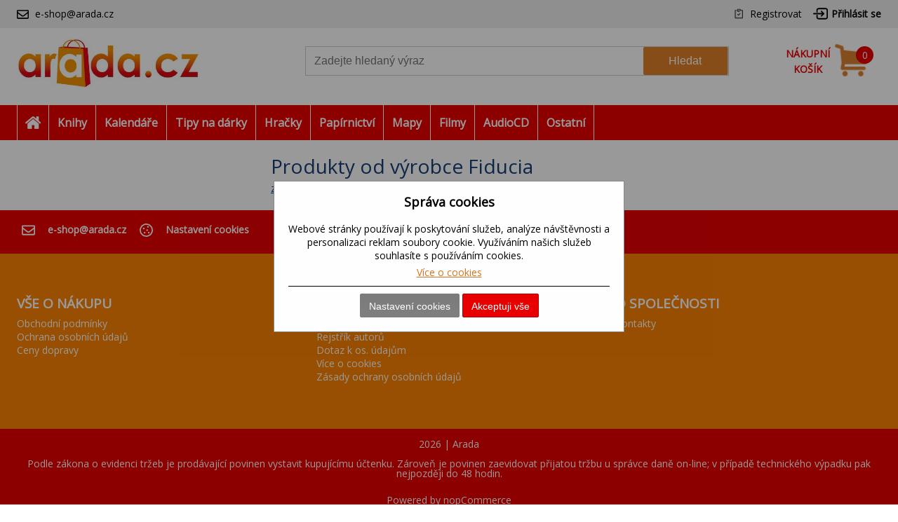

--- FILE ---
content_type: text/html; charset=utf-8
request_url: https://www.arada.cz/fiducia
body_size: 29798
content:

<!DOCTYPE html>
<html class="html-manufacturer-page" lang="cz">
<head>
    <title>Arada.cz | Produkty od v&#253;robce Fiducia</title>
    <meta http-equiv="Content-type" content="text/html;charset=UTF-8" />
    <meta name="description" content="Zbož&#237; skladem, n&#237;zk&#233; ceny, rychl&#225; doprava = Zde nakoup&#237;m dobře A R&#193;DA." />
    <meta name="keywords" content="" />
    <meta name="generator" content="nopCommerce" />
    <meta name="viewport" content="width=device-width, initial-scale=1" />
    
    
    
<!-- VM006-IIS3 -->
<link rel="stylesheet" href="/Themes/Brainest/Content/css/styles-1280.less?ver=02022026-10"  media="(min-width: 1200px)">
<link rel="stylesheet" href="/Themes/Brainest/Content/css/styles-940.less?ver=02022026-10"  media="(min-width: 940px) and (max-width: 1199px)">
<link rel="stylesheet" href="/Themes/Brainest/Content/css/styles-768.less?ver=02022026-10"  media="(min-width: 768px) and (max-width: 939px)">
<link rel="stylesheet" href="/Themes/Brainest/Content/css/styles-480.less?ver=02022026-10"  media="(min-width: 0px) and (max-width: 767px)">
    <meta name="robots" content="index,follow" />

<meta name="author" content="Arada" />

<script type="text/javascript">
    var butils = {
        ready: function (handler, handlercheck) {
            if (window.jQuery) {
                $(document).ready(function () {
                    butils.wait(handler, handlercheck);
                })
            }
            else {
                window.setTimeout(butils.ready, 100, handler, handlercheck);
            }
        },
        wait: function (handler, handlercheck) {
            if (handlercheck())
                handler();
            else
                window.setTimeout(butils.wait, 100, handler, handlercheck);
        }
    };
    (function () {
        var count = 20;
        window.addEventListener("error", function (e) {
            count--;
            if (count < 0) {
                return;
            }
            try {
                formData = new FormData();
                formData.append("line", e.lineno);
                formData.append("url", window.location.href + '\n' + 'script:' + e.filename);
                formData.append("message", e.message);
                formData.append("stack", e.error.stack);

                xhr = new XMLHttpRequest();
                xhr.open('POST', '/BrainAccessoryApi/jsl', true);
                xhr.send(formData);
            }
            catch (ex) {

            }
        });
    }());



</script>
    <!-- Google Tag Manager -->
<script>(function(w,d,s,l,i){w[l]=w[l]||[];w[l].push({'gtm.start':
new Date().getTime(),event:'gtm.js'});var f=d.getElementsByTagName(s)[0],
j=d.createElement(s),dl=l!='dataLayer'?'&l='+l:'';j.async=true;j.src=
'https://www.googletagmanager.com/gtm.js?id='+i+dl;f.parentNode.insertBefore(j,f);
})(window,document,'script','dataLayer','GTM-NDQGH9MD');</script>
<!-- End Google Tag Manager -->
    <script type="text/javascript">
    var AjaxCartProxySettings = AjaxCartProxySettings || {};
    AjaxCartProxySettingsUrlChange = '/AdvancedCart/ChangeQuantity';
    AjaxCartProxySettingsUrlFlyoutShoppingCartJason = '/AdvancedCart/FlyoutShoppingCartJason';
    AjaxCartProxySettingsTextMissingNumberNotification = 'Nezapomněl/a jste zadat číslo popisné ?';
    AjaxCartProxySettingsUrlBuy = '/AdvancedCart/buy';
    AjaxCartProxySettingsTitleBuy = 'Rychlá objednávka';
</script>
    <link href="/Content/jquery-ui-themes/smoothness/jquery-ui-1.10.3.custom.min.css?tista=5f14bfa3-cf6f-48f5-a2a6-bbb0b1fd0288" rel="stylesheet" type="text/css" />

    <script src="/Scripts/jquery-1.10.2.min.js?tista=5f14bfa3-cf6f-48f5-a2a6-bbb0b1fd0288" type="text/javascript"></script>
<script src="/Scripts/jquery.validate.min.js?tista=5f14bfa3-cf6f-48f5-a2a6-bbb0b1fd0288" type="text/javascript"></script>
<script src="/Scripts/jquery.validate.unobtrusive.min.js?tista=5f14bfa3-cf6f-48f5-a2a6-bbb0b1fd0288" type="text/javascript"></script>
<script src="/Scripts/jquery-ui-1.10.3.custom.min.js?tista=5f14bfa3-cf6f-48f5-a2a6-bbb0b1fd0288" type="text/javascript"></script>
<script src="/Scripts/jquery-migrate-1.2.1.min.js?tista=5f14bfa3-cf6f-48f5-a2a6-bbb0b1fd0288" type="text/javascript"></script>
<script async src="/Scripts/public.common.js?tista=5f14bfa3-cf6f-48f5-a2a6-bbb0b1fd0288" type="text/javascript"></script>
<script async src="/Scripts/public.ajaxcart.js?tista=5f14bfa3-cf6f-48f5-a2a6-bbb0b1fd0288" type="text/javascript"></script>
<script async src="/Themes/Brainest/Content/js/brainest.js?tista=5f14bfa3-cf6f-48f5-a2a6-bbb0b1fd0288" type="text/javascript"></script>
<script async src="/Plugins/Product.ProductsReservation/Content/js/productreservation.js?tista=5f14bfa3-cf6f-48f5-a2a6-bbb0b1fd0288" type="text/javascript"></script>
<script async src="/Plugins/Shop.BrainSearch/Content/Scripts/brain.search.js?tista=5f14bfa3-cf6f-48f5-a2a6-bbb0b1fd0288" type="text/javascript"></script>
<script async src="/Plugins/ShoppingCart.AdvancedCart/Content/Scripts/advancedcart-flyout.js?tista=5f14bfa3-cf6f-48f5-a2a6-bbb0b1fd0288" type="text/javascript"></script>
<script async src="/Plugins/Shop.BrainAccessory/Scripts/brain.accessory.js?tista=5f14bfa3-cf6f-48f5-a2a6-bbb0b1fd0288" type="text/javascript"></script>

    <link rel="canonical" href="http://www.arada.cz/fiducia" />

    
    
    
    
<link rel="shortcut icon" href="https://www.arada.cz/favicon-2.ico" />
    <!--Powered by nopCommerce - http://www.nopCommerce.com-->
</head>
<body>
    
<script type="text/javascript">
window.dataLayer = window.dataLayer || [];
function gtag() {dataLayer.push(arguments);}
gtag('consent', 'default', {
  "ad_storage": "denied",
  "analytics_storage": "denied",
  "ad_user_data": "denied",
  "ad_personalization": "denied"
});
$(document).ajaxComplete(function(event, jqXHR, ajaxOptions) { if (jqXHR && jqXHR.responseJSON && jqXHR.responseJSON.dataLayer && window.dataLayer) {    var dl = jqXHR.responseJSON.dataLayer;    for(var i = 0; i <  dl.length; i++) {        window.dataLayer.push(dl[i]);    }}});
</script>

<div class="ajax-loading-block-window" style="display: none">
</div>
<div id="dialog-notifications-success" title="oznámení" style="display:none;">
</div>
<div id="dialog-notifications-error" title="chyba" style="display:none;">
</div>
<div id="bar-notification" class="bar-notification">
    <span class="close" title="zavřít">&nbsp;</span>
</div>




<!--[if lte IE 7]>
    <div style="clear:both;height:59px;text-align:center;position:relative;">
        <a href="http://www.microsoft.com/windows/internet-explorer/default.aspx" target="_blank">
            <img src="/Themes/Brainest/Content/images/ie_warning.jpg" height="42" width="820" alt="You are using an outdated browser. For a faster, safer browsing experience, upgrade for free today." />
        </a>
    </div>
<![endif]-->


<div class="master-wrapper-page action-catalog-manufacturer store-slave">
    

<script type="text/javascript">
    var _tm = window._tmp || {};
    _tm.shownDetail = false;
    _tm.isDefault = true;
    
    $(document).ready(function () {
        var cookies = [];

        $('#eu-cookie-bar-notification').show();

        $('#eu-cookie-ok').click(function () {
            var data = [];
            setCookiePreferences(data);
        });

        $("#eu-cookie-set").click(function () {
            if (_tm.shownDetail) {
                var data = $("input[name=cookies_select]:not(:checked)").map(function () {
                    return $(this).val();
                }).get();

                setCookiePreferences(data);
            } else {
                $.post("/Cookie/EuCookieList", function (r) {
                    if (r.success) {
                        var html = "<div class='cookie-intro'>Za účelem zlepšení služeb využívají naše stránky soubory cookies. Cookie je krátký textový soubor, který navštívená stránka ukládá do prohlížeče. Běžně tyto soubory slouží k segmentování jednotlivých uživatelů. Je nutné zdůraznit, že návštěvník stránky není na základě těchto souborů identifikovatelný. Soubory cookies pomáhají ke snazšímu procházení webových stránek tak, aby proces nákupu byl s co nejmenšími obtížemi, návštěvník nemusí neustále zadávat přihlašovací údaje, pamatujeme si, co máte v košíku, k evidenci vašich objednávek a v neposlední řadě, abychom neobtěžovali nevhodnou reklamou.</div> <h2>Předvolby poskytování souhlasu</h2>";
                        $.each(r.data.Items, function (i, v) {
                            html += "<div class='cookie-consent' data-id='" + v.Id + "'>";
                            html += "<div class='cookie-consent-header'><span class='cookie-consent-name'>" + v.Name + "</span><span class='cookie-consent-check'>" + (v.IsReadOnlyConsent ? "<span class='always-active-consent'>Vždy aktivní</span><input type='checkbox' name='cookies_select' style='display:none' value='" + v.SystemName + "' checked='checked' />" : "<input name='cookies_select' type='checkbox' " + "" + "  value='" + v.SystemName + "'></input>") + "</span></div>";
                            html += "<div class='cookie-consent-description'>" + v.Description + "</div>";
                            html += "</div>";
                        });
                        $("#cookies-detail").html(html);
                        $("#eu-cookie-set").html("Potvrdit moje volby")

                        _tm.shownDetail = true;
                        setCookieCenter();
                    } else {
                        alert('Nepodařilo se načíst');
                    }
                }).fail(function () {
                    alert('Nepodařilo se načíst');
                });
            }
            });


        $("#close-eu-cookie-modal").click(function () {
            $("#eu-cookie-bar-notification").fadeOut(function () { $("#eu-cookie-bar-notification").remove(); /*$("body").removeClass("no-scroll");*/});
        });
        setCookieCenter()
        window.addEventListener("resize", setCookieCenter);
    });


    function setCookiePreferences(data) {
         $.ajax({
                cache: false,
                type: 'POST',
                data: { cookies: data },
                url: '/eucookielawaccept',
                dataType: 'json',
                success: function (data) {
                    $("#eu-cookie-bar-notification").fadeOut(function () { $("#eu-cookie-bar-notification").remove(); /*$("body").removeClass("no-scroll");*/ });
                    if (_tm.isDefault && document.location.search) {
                        document.location.reload();
                    }
                },
                failure: function () {
                    alert('Cannot store value');
                }
         });
    }
    function setCookieCenter(element) {
        setElementCenter('#eu-cookie-bar-notification .content');
    }
    function setElementCenter(element) {
        var $el = $(element)
            //.css('position', 'absolute')
            .css('margin-top', '0px');
        var elHeight = $el.outerHeight();
        var wHeight = $(window).height();
        if (elHeight > wHeight) {
            $el.css('margin-top', '0px');
        } else {
            $el.css('margin-top', ((wHeight - elHeight) / 2) + 'px');
        }
    }
</script>
<div id="eu-cookie-bar-notification" class="eu-cookie-bar-notification-modal">

    <div class="content">
        <h2>Správa cookies</h2>
        <span class="glyphicon glyphicon-remove" id="close-eu-cookie-modal" style="display: none;"></span>
        <div class="text" id="cookies-detail">
            Webové stránky používají k poskytování služeb, analýze návštěvnosti a personalizaci reklam soubory cookie. Využíváním našich služeb souhlasíte s používáním cookies.
            <div class="cookies-links">
                <a class="learn-more link-cookies" href="/z%C3%A1sady-pou%C5%BE%C3%ADv%C3%A1n%C3%AD-soubor%C5%AF-cookie">Více o cookies</a>
            </div>
        </div>

    <div class="buttons-more">
        <button type="button" class="set-button button-1" id="eu-cookie-set">Nastavení cookies</button>
        <button type="button" class="ok-button button-1" id="eu-cookie-ok">Akceptuji vše</button>
    </div>
</div>
</div>


<link href="/Plugins/Tmotions.GDPR/Style/cookies.css?ver=27" rel="stylesheet" />



    
    <div class="header-wrapper">
        




<div class="header">
    

<script async="async" data-pcx-url-change="/Plugins/Product/Context/ProductContext/ChangeContext" id="script-pcx" src="/Plugins/Product.Context/Content/Scripts/pcx.public.js" type="text/javascript"></script>
    <div class="header-upper">
        <div>
            <div class="header-selectors-wrapper">
                
                <ul>
                    <li class="customer-service" data-hint="e-shop@arada.cz"><span>e-shop@arada.cz</span></li>
                    <li class="blog" title="KNIHCENTRUM revue"><a href="/Revue">KNIHCENTRUM revue</a></li>
                </ul>
            </div>
            <div class="header-links-wrapper">
                <div class="header-links">
    <ul>
        




            <li><a href="/register" class="ico-register">Registrovat</a></li>
            <li><a href="/login?returnUrl=%2ffiducia" class="ico-login">Přihlásit se</a></li>
                        





    </ul>
</div>

                
            </div>
        </div>
    </div>
    <div class="header-lower">
        <div>
            <div class="header-logo">
                
<a href="/">

        <h1><img title="" alt="Arada" src="/Logos/Arada.jpg?ts=20231128133224"></h1>
</a>
                
                <div class="shop-back">
                    <a href="/" class="shop-back-link">Přejít do e-shopu</a>
                </div>
            </div>
            <div class="search-box store-search-box">
                <form action="/search" id="small-search-box-form" method="get">
<span 
data-searchCurrent=""
data-searchBoxToolTip="Zadejte hledaný výraz"
data-searchBoxEnterSearchTerms="prosím zadejte klíčové vyhledávací slovo"
data-appendToQueryString=""
data-showProductImages="true"
data-delay="320"
data-minLength="3"
data-categorytitle="Plugins.BrainSearch.Category.Navigation.Title"
data-categoryurl=""
data-autocompleturl="/BrainCatalog/SearchTermAutoCompleteSection"
data-categories="[]"
data-pdf="[]"
data-xpagingdictionarypagerNext="Další stránka"
id="bssettings">
</span>

    <input type="submit" class="button-1 search-box-button" value="Hledat" />
    <div class="search-box-text-wrapper"><input type="text" class="search-box-text" id="small-searchterms" autocomplete="off" name="q" placeholder="Zadejte hledaný výraz" /></div>
</form>
            </div>
            
<div id="topcartlink" data-qty="0">
    <a href="/cart" class="ico-cart">
        <span class="cart-label"><span><span>Nákupní</span> <span>košík</span></span></span>
        <span class="cart-qty" data-qty-length="1">0</span>
    </a>
    <div id="flyout-cart" class="flyout-cart"></div>
</div>

<script type="text/javascript">
    var AjaxCartProxySettings = AjaxCartProxySettings || {};
    AjaxCartProxySettings.UrlChange = '/AdvancedCart/ChangeQuantity';
    AjaxCartProxySettings.UrlFlyoutShoppingCartJason = '/AdvancedCart/FlyoutShoppingCartJason';
    AjaxCartProxySettings.TextMissingNumberNotification = 'Nezapomněl/a jste zadat číslo popisné ?';
    AjaxCartProxySettings.UrlBuy = '/AdvancedCart/buy';
    AjaxCartProxySettings.TitleBuy = 'Rychlá objednávka';
</script>


        </div>
    </div>
</div>

        <div class="header-menu">
            




<div>
    <ul class="top-menu-left top-menu-hover">
        <li class="home"><a href="/"><span>Home</span></a></li>
        <li class="menu-toggle mobile" id="menu-toggle"><a href="#"><span>Menu</span></a></li>
        <li class="menu-search mobile" id="menu-search"><a href="#"><span>Search</span></a></li>
        

<li class="pcontext item-book"><a href="https://www.arada.cz/Knihy" pccode="book" data-product-context-id="1">Knihy</a><ul class="hoversubmenu">
<li><a href="/Knihy/knihy-v-anglictine">Knihy v angličtině</a></li>
<li><a href="/Knihy/akce">AKCE</a></li>
<li><a href="/Knihy/beletrie-pro-dospele">Beletrie pro dospěl&#233;</a></li>
<li><a href="/Knihy/popularne-naucna-pro-dospele">Popul&#225;rně naučn&#225; pro dospěl&#233;</a></li>
<li><a href="/Knihy/ucebnice-odborna-literatura">Učebnice, odborn&#225; literatura</a></li>
<li><a href="/Knihy/beletrie-pro-deti-a-mladez">Beletrie pro děti a ml&#225;dež</a></li>
<li><a href="/Knihy/popularne-naucna-pro-deti-a-mladez">Popul&#225;rně naučn&#225; pro děti a ml&#225;dež</a></li>
<li><a href="/Knihy/hracky-hry-karty">Hračky, hry, karty</a></li>
</ul>
</li>
<li class="pcontext item-calendar"><a href="https://www.arada.cz/Kalendare-diare" pccode="calendar" data-product-context-id="7">Kalend&#225;ře</a><ul class="hoversubmenu">
<li><a href="/Kalendare-diare/kalendare">Kalend&#225;ře</a></li>
<li><a href="/Kalendare-diare/papirenske-zbozi">Pap&#237;rensk&#233; zbož&#237;</a></li>
</ul>
</li>
<li class="pcontext item-gift"><a href="https://www.arada.cz/Darky-tipy" pccode="gift" data-product-context-id="12">Tipy na d&#225;rky</a><ul class="hoversubmenu">
<li><a href="/Darky-tipy/tipy-na-darky">Tipy na d&#225;rky</a></li>
    <li class="hopkirk"></li>
</ul>
</li>
<li class="pcontext item-toy"><a href="https://www.arada.cz/Hracky-hry" pccode="toy" data-product-context-id="6">Hračky</a><ul class="hoversubmenu">
<li><a href="/Hracky-hry/akce">AKCE</a></li>
<li><a href="/Hracky-hry/hracky-hry-karty">Hračky, hry, karty</a></li>
</ul>
</li>
<li class="pcontext item-stationery"><a href="https://www.arada.cz/Papirnictvi" pccode="stationery" data-product-context-id="11">Pap&#237;rnictv&#237;</a><ul class="hoversubmenu">
<li><a href="/Papirnictvi/akce">AKCE</a></li>
<li><a href="/Papirnictvi/beletrie-pro-deti-a-mladez">Beletrie pro děti a ml&#225;dež</a></li>
<li><a href="/Papirnictvi/hracky-hry-karty">Hračky, hry, karty</a></li>
<li><a href="/Papirnictvi/papirenske-zbozi">Pap&#237;rensk&#233; zbož&#237;</a></li>
</ul>
</li>
<li class="pcontext item-map"><a href="https://www.arada.cz/Mapy-atlasy" pccode="map" data-product-context-id="8">Mapy</a><ul class="hoversubmenu">
<li><a href="/Mapy-atlasy/akce">AKCE</a></li>
<li><a href="/Mapy-atlasy/mapa-atlas-pruvodce">Mapa, atlas, průvodce</a></li>
</ul>
</li>
<li class="pcontext item-movie"><a href="https://www.arada.cz/Filmy" pccode="movie" data-product-context-id="5">Filmy</a><ul class="hoversubmenu">
<li><a href="/Filmy/akce">AKCE</a></li>
<li><a href="/Filmy/media-1">M&#233;dia</a></li>
</ul>
</li>
<li class="pcontext item-audiocd"><a href="https://www.arada.cz/Audio-CD" pccode="audiocd" data-product-context-id="4">AudioCD</a><ul class="hoversubmenu">
<li><a href="/Audio-CD/akce">AKCE</a></li>
<li><a href="/Audio-CD/beletrie-pro-dospele">Beletrie pro dospěl&#233;</a></li>
<li><a href="/Audio-CD/popularne-naucna-pro-dospele">Popul&#225;rně naučn&#225; pro dospěl&#233;</a></li>
<li><a href="/Audio-CD/media-1">M&#233;dia</a></li>
</ul>
</li>
<li class="pcontext item-other"><a href="https://www.arada.cz/Jine" pccode="other" data-product-context-id="9">Ostatn&#237;</a><ul class="hoversubmenu">
<li><a href="/Jine/popularne-naucna-pro-dospele">Popul&#225;rně naučn&#225; pro dospěl&#233;</a></li>
<li><a href="/Jine/popularne-naucna-pro-deti-a-mladez">Popul&#225;rně naučn&#225; pro děti a ml&#225;dež</a></li>
<li><a href="/Jine/media-1">M&#233;dia</a></li>
<li><a href="/Jine/hracky-hry-karty">Hračky, hry, karty</a></li>
<li><a href="/Jine/papirenske-zbozi">Pap&#237;rensk&#233; zbož&#237;</a></li>
<li><a href="/Jine/kod-ke-stazeni">K&#243;d ke stažen&#237;</a></li>
</ul>
</li>





    </ul>
    <ul class="top-menu top-menu-hover">
        

                

        
    </ul>
    <ul class="top-back top-menu-hover">
        <li><a href="/">Přejít do e-shopu</a></li>
    </ul>
    <ul class="top-customer-service">
        <li><span>e-shop@arada.cz</span></li>
    </ul>
</div>


        </div>
    </div>
    <div class="master-wrapper-content">
        


        <div class="master-column-wrapper">
            


<div class="side-2">







<script type="text/javascript">
    $(document).ready(function () {
        $.ajax({
            cache: false,
            url: '/filters/allfilters',
            data: {
                ff: {"filtersaid":0,"customerId":149019783,"categoryId":0,"manufacturerId":1158,"storeId":2,"specs":"","resultKind":2,"specsWithoutLastAttribute":"","onlyBookBazaar":false,"maxcount":50,"producttagid":0,"selected":[],"RouteData":{"generic_se_name":"fiducia","controller":"Catalog","action":"Manufacturer","manufacturerid":1158,"SeName":"fiducia"},"attributeOptionSearch":false,"specs2":",1349","specsWithoutLastAttribute2":",1349"},
            specst:{"SpecsRouteData":[],"SpecsRouteDataString":"","SpecsQueryData":[],"SpecsQueryDataString":"","Specs":[],"SpecsString":"","Last":0} },
            type: 'post',
            dataType: 'json',
            success: function (data) {
                if (data.success) {
                    $(".specs-container").html(data.html);
                    $(".category-top-filters-container").replaceWith(data.top);
                    var top = $('.product-top-filters');
                    top.closest('.product-list-tools').attr('data-filters-count', top.find('>div').length);
                }
            }
        });
    });
</script>

<div class="specs-container"></div></div>
<div class="center-2">
    
    
<div class="page manufacturer-page">
    <div class="page-title">
        <h1>Produkty od v&#253;robce Fiducia</h1>
    </div>
    <div class="page-body">
        
<div class="publisher-list" oncopy="return false;" oncut="return false;" oncontextmenu="return false;">
    <style>
        .publisher-list .items {
            padding-top: 6px;
        }
        .publisher-list .items > div {
            padding: 12px 0px;
            overflow: hidden;
        }
        .publisher-list .items > div.withproducts {
            border-top: 1px solid #e0e0e0; 
            border-bottom: 1px solid #e0e0e0;
        }
        .publisher-list .info {
            min-width: 60%;
        }
        .publisher-list .info > div {
            margin-bottom: 6px;
        }
        .publisher-list .products {
            overflow:hidden;
        }
        .publisher-list .products img {
            max-height: 70px;
            margin-right: 12px;
            float:left;

        }
        .publisher-list .products > div {
            margin-right: 12px;
            overflow:hidden;
        }
        .publisher-list .products > div > div {
            margin-bottom: 6px;
        }
        .publisher-list .title {
            font-weight: bold;
        }
        .publisher-list label {
            display:inline-block;
            min-width:100px;
        }
        @media only screen and (min-width: 992px) 
        {
            .publisher-list .info {
                float: left;
            }
        }

    </style>
    <a href="#" 
       class="publisher-switcher"
       onclick="var $el = $(this);$el.closest('.publisher-list').find('.items').toggle(); $el.text($el.text() == $el.attr('data-show') ? $el.attr('data-hide') : $el.attr('data-show')); return false;"
       data-show="zobrazit kontaktní údaje" 
       data-hide="skrýt kontaktní údaje">zobrazit kontaktní údaje</a>
    <div class="items" style="display: none">
            <div class="item">
                <div class="info">
                    <div class="title">
                        o.s.Fiducia
                    </div>
                    <div>
                        <label>Adresa:</label>
                        <span>
                            N&#225;dražn&#237; 615/30, Moravsk&#225; Ostrava, 702 00, Česk&#225; republika
                        </span>
                    </div>
                                                        </div>
            </div>
    </div>
</div>


        
        
        
        
        
        
        

        
        
    </div>
</div>

    
</div>

        </div>
        
    </div>
    


<div class="footer">
    <div class="footer-top">
        <div>
            <div class="back" id="up-btn">Zpět nahoru</div>
            <div class="customer-service"><span class="label">e-shop@arada.cz</span></div>
            <ul class="networks">
			<!---->
</ul>
        </div>
    </div>
    <div class="footer-upper">
        <div class="footer-block information">
            <div class="title">
                <strong>VŠE O NÁKUPU</strong>
            </div>
            <ul class="list">
                    <li><a href="/obchodn%C3%AD-podm%C3%ADnky-aradacz">Obchodn&#237; podm&#237;nky</a></li>
                    <li><a href="/ochrana-osobn%C3%ADch-%C3%BAdaj%C5%AF-arada">Ochrana osobn&#237;ch &#250;dajů</a></li>
                    <li><a href="/about-us">Ceny dopravy</a></li>
            </ul>
        </div>
        <div class="footer-block customer-service">
            <div class="title">
                <strong>INFORMACE</strong>
            </div>
            <ul class="list">
                    <li><a href="/zasady-pouzivani-souboru-cookies-2">Použ&#237;v&#225;n&#237; souborů cookies</a></li>
                <li id="footer-rejstrik-autoru"><a href="\rejstrik-autoru">Rejstřík autorů</a></li>
		<li id="footer-gdpr"><a href="/GDPR/Objection">Dotaz k os. údajům</a></li>
                

            </ul>
        </div>
        <div class="footer-block my-account">
            <div class="title">
                <strong>O SPOLEČNOSTI</strong>
            </div>
            <ul class="list">
                    <li><a href="/kontakty">Kontakty</a></li>
            </ul>
        </div>
	<!-- brain widgets -->
	<script type="text/javascript">
    (function(c,l,a,r,i,t,y){
        c[a]=c[a]||function(){(c[a].q=c[a].q||[]).push(arguments)};
        t=l.createElement(r);t.async=1;t.src="https://www.clarity.ms/tag/"+i;
        y=l.getElementsByTagName(r)[0];y.parentNode.insertBefore(t,y);
    })(window, document, "clarity", "script", "3yjysn3i4d");
</script>
	
    </div>
    <div class="footer-lower">
        <div class="footer-info">
            <span class="footer-disclaimer">2026 | <!-- 2026 --> Arada<br/><br/>Podle zákona o evidenci tržeb je prodávající povinen vystavit kupujícímu účtenku. Zároveň je povinen zaevidovat přijatou tržbu u správce daně on-line; v případě technického výpadku pak nejpozději do 48 hodin.</span>
        </div>
            <div class="footer-powered-by">
                Powered by <a href="https://www.nopcommerce.com/">nopCommerce</a>
            </div>
        
    </div>
    

<ul id="cookies-links" style="display: none;">
    <li><a class="learn-more" href="/z%C3%A1sady-pou%C5%BE%C3%ADv%C3%A1n%C3%AD-soubor%C5%AF-cookie">Více o cookies</a></li>
        <li><a class="another-topic" href="ochrana-osobn%C3%ADch-%C3%BAdaj%C5%AF-arada">Zásady ochrany osobních údajů</a></li>
</ul>
<span class="label cookies-setting" style="display: none;"><a href="#" id="cookies-preferences">Nastavení cookies</a></span>

<script type="text/javascript">
    $(document).ready(function () {
        $('#cookies-preferences').click(function () {
            $.post("/Cookie/SetPreferences", function (r) {
                $(".master-wrapper-page").prepend(r.html);
            });
            return false;
        }).parent().appendTo('.footer-top .customer-service').show();

        $(".customer-service ul.list").append($("#cookies-links").html());
        $("#cookies-links").remove();
    });
</script>
</div>
<script type="text/javascript">
    $(document).ready(function () {

        loadBtheme(0);
    });

    function loadBtheme(x) {
        if (typeof _btheme === "undefined" && x < 1000) {
            setTimeout(loadBtheme, 100, x + 1);
        }
        else {
            _btheme.utils.changeActivationInBrainestTabsFromUrl();
        }

    }
</script>
</div>

<!-- Google code for Analytics tracking -->
<script type="text/javascript">
var _gaq = _gaq || [];
_gaq.push(['_setAccount', 'UA-0000000-0']);
_gaq.push(['_trackPageview']);

(function() {
    var ga = document.createElement('script'); ga.type = 'text/javascript'; ga.async = true;
    ga.src = ('https:' == document.location.protocol ? 'https://ssl' : 'http://www') + '.google-analytics.com/ga.js';
    var s = document.getElementsByTagName('script')[0]; s.parentNode.insertBefore(ga, s);
})();
</script>
<script>var _slk = _slk || {setting:{}}; _slk.setting = {"cartonepage":false}</script>
    
    <script async src="/Plugins/Shop.PopupMarketing/Scripts/popup-marketing.js?tista=5f14bfa3-cf6f-48f5-a2a6-bbb0b1fd0288" type="text/javascript"></script>
<script src="/Plugins/Shop.SuperLevneKnihy/Content/js/public.slk.js?tista=5f14bfa3-cf6f-48f5-a2a6-bbb0b1fd0288" type="text/javascript"></script>

</body>
</html>
